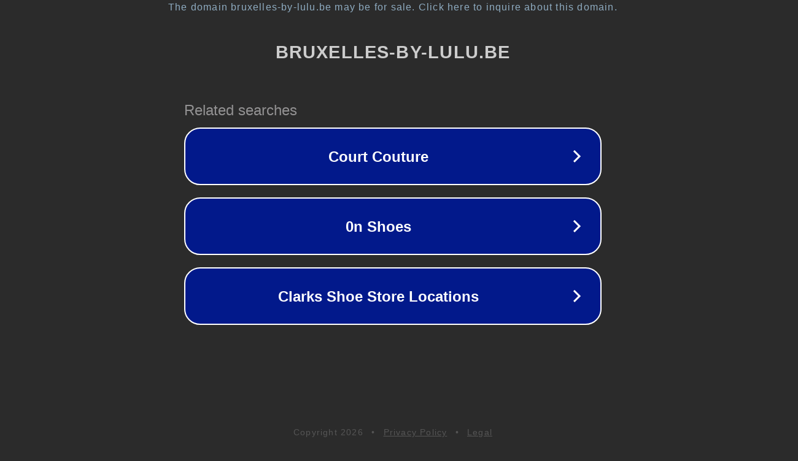

--- FILE ---
content_type: text/html; charset=utf-8
request_url: https://bruxelles-by-lulu.be/street-art-bruxelles-circuits-cartes-visites-guidees/bonom-street-art-bruxelles-recoupee/
body_size: 1182
content:
<!doctype html>
<html data-adblockkey="MFwwDQYJKoZIhvcNAQEBBQADSwAwSAJBANDrp2lz7AOmADaN8tA50LsWcjLFyQFcb/P2Txc58oYOeILb3vBw7J6f4pamkAQVSQuqYsKx3YzdUHCvbVZvFUsCAwEAAQ==_Szt9pjqMEUBGNp0FyeMxaaTJpVfFdNRAWYYcj+JB9UsM9iV4EDm1dKZyFxdqK151r+0UEHbry7iRgIk8r6DJaw==" lang="en" style="background: #2B2B2B;">
<head>
    <meta charset="utf-8">
    <meta name="viewport" content="width=device-width, initial-scale=1">
    <link rel="icon" href="[data-uri]">
    <link rel="preconnect" href="https://www.google.com" crossorigin>
</head>
<body>
<div id="target" style="opacity: 0"></div>
<script>window.park = "[base64]";</script>
<script src="/bocohbgFf.js"></script>
</body>
</html>
